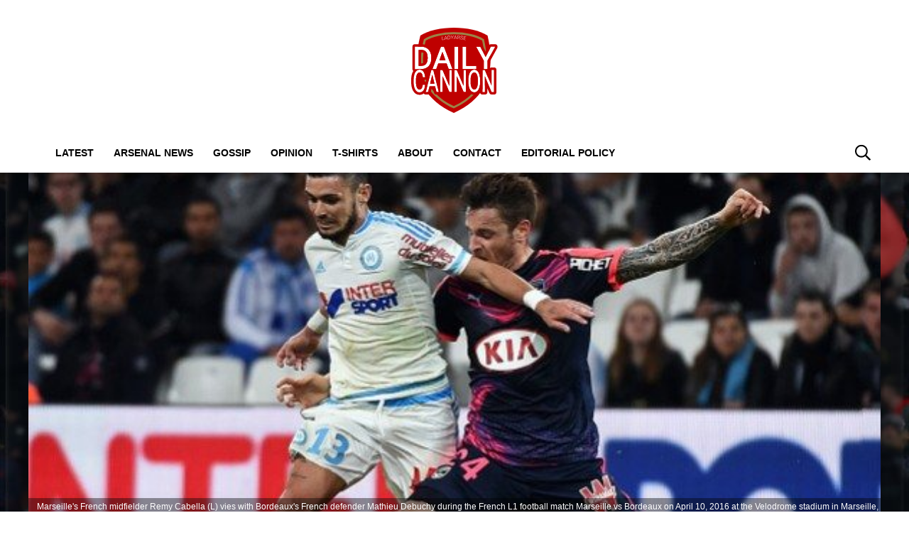

--- FILE ---
content_type: text/html; charset=UTF-8
request_url: https://embed.gettyimages.com/embed/546076246?et=oB0hLWydTvhsttLsHmF9DA&viewMoreLink=on&sig=jDq5_zOpeP2WIV2AGNFlDDK1ulrkUi7r7qf1TCowDdI=&caption=true
body_size: 8078
content:



<!DOCTYPE html>
<html>
  <head>
    <base target="_parent" />
    <title>Arsenal Training Session [Getty Images]</title>
    <meta http-equiv="X-UA-Compatible" content="IE=edge,chrome=1" />
    <meta name="robots" content="noindex, follow" />
    <meta name="viewport" content="width=device-width, initial-scale=1.0" />
    <!--[if lt IE 10]>
    <script src="//html5shiv.googlecode.com/svn/trunk/html5.js"></script>
    <![endif]-->
    <meta name="twitter:card" content="photo" />
    <meta name="twitter:site" content="@GettyImages" />
    <meta name="twitter:title" content="546076246 / Stuart MacFarlane / Arsenal FC" />
    <meta property="og:description" content="Stuart MacFarlane / Arsenal FC" />
    <meta property="og:image" content="https://embed-cdn.gettyimages.com/photos/mathieu-debuchy-of-arsenal-during-a-training-session-at-london-colney-picture-id546076246?k=6&amp;m=546076246&amp;s=594x594&amp;w=0&amp;h=mUqbWZJfiCT7_5zMwwe1ifbSPj7YfaAY0ew9J8lS3r0=&amp;Expires=1762650000&amp;Key-Pair-Id=APKAIJLYLGZE3LWJLKRA&amp;Signature=sD~7K2GYCynycN~6Y~-wlPovULzlUEK8resHLjQ4Xp9LaUgBqtXV0Uiq-NdoPifTnd8tRftgLrMilBGaWmCkgO5jdAXSyjhrnW1nDqMq3Wq3F8Q8BF265-aXyGSEMaPsJpOP4Mu4AIubpd28SQ5ojT21X~NgjnqL4youb4aAgpPCbORFsZHheVDQYmQoHgaDOADY7v5BJ09AOyg4qM6T-EkPNIuFWPH-mGLxo6~YniIkBOVmq8sA-3N94k0J5CaMlvFgg1VMkGCZXJk2erh-ZjToB8WPVc4WZrw7BN4zEIcpsNrlfV2v89FE6AQGrSI1wturThBoavBidLNU1EHBX890uvNdqAZfN13AVAcR3wzY~w0I271ZKxj1FBMDvznPP-cYsep7EtP0HtXHR6rZoe5kEX27Llaa9pRBnuSs~q2khp8nZiHc8wQuTjLOZxNkr9RQXfHQMWh~V25lqSxpM0ep~VevWKmhwyEqbDOlu9Lj8j3NInCbTLWJnueAwxt5z-Ts2yZjOMOZtNq0Np8pk4UuOlHMzWI0Ixmxthh6mNN~osodw8rqto4XjNOG5AnFD4sP9qbeyFyoQ1cXZhNp3al1dJZL-CLM2Fn1zAjcxpx8ej4WBtyyqepCEWduStAEJyFI0uSRMM4mxYqgxrBN1egFa6Y4v1UPtDkJXcaODxo_" />
    <meta property="og:url" content="http://www.gettyimages.com/detail/546076246" />
    <meta property="og:site_name" content="Getty Images" />
    <meta name="getty:adp" content="http://www.gettyimages.com/detail/546076246" />

    

    <script src="//ajax.googleapis.com/ajax/libs/jquery/1.10.2/jquery.min.js"></script>
    
  </head>

  <body class="embed">

  <link rel="stylesheet" type="text/css" href="//embed-cdn.gettyimages.com/css/2977517/style.css" />

<div id="fb-root"></div>
<section id="body-wrapper"  data-frame-width="594" data-frame-height="435">
  
  
  

  <div id="embed-body" data-spectrum-base-url="//spectrum.gettyimages.com/v3/signals" data-asset-ids="" style="max-width:594px;">
    
    
      
    <div id="slide-0" class="slide active" data-asset-id="546076246"
                                                                                       data-collection-id="604" data-asset-product-type="Sport" data-content-type="still image">
      <main class="solo">
        <figure>
          
            
              <ul class="reblog solo">
  
  <li id="li-fb" class="li-button">
    <div class="icon-button icon-fb" title="Share on Facebook"  onclick="return Embed.Social().facebook('http://www.gettyimages.com/consumer/share/assets/546076246');" ></div>
  </li>
  
  <li id="li-twitter" class="li-button">
    <a class="icon-button icon-twitter" title="Share on Twitter"  onclick="return Embed.Social().twitter('http://www.gettyimages.com/consumer/share/assets/546076246', 'Arsenal Training Session');" ></a>
  </li>
  <li id="li-pinterest" class="li-button">
    <a class="icon-button icon-pinterest" title="Share on Pinterest"  onclick="return Embed.Social().pinterest('\/\/www.pinterest.com\/pin\/create\/button?url=http%3A%2F%2Fwww.gettyimages.com%2Fdetail%2F546076246%3Fet%3DoB0hLWydTvhsttLsHmF9DA%26referrer%3Dhttps%253A%252F%252Fdailycannon.com%252F2016%252F07%252Flook-a-wild-debuchy-appears-at-london-colney%252F%26share%3Dembed_Pinterest\x26media=http%3A%2F%2Fmedia.gettyimages.com%2Fphotos%2Fmathieu-debuchy-of-arsenal-during-a-training-session-at-london-colney-picture-id546076246\x26description=Mathieu Debuchy of Arsenal during a training session at London Colney on July 11, 2016 in St Albans, England. (Photo by Stuart MacFarlane\/Arsenal FC via Getty Images)');" ></a>
  </li>
  
</ul>

            

            
              <figcaption onselectstart="return false">
                <p class="show-more">
                  <a target="_blank" onclick="Embed.ClickHandler().click('http:\/\/www.gettyimages.com\/detail\/546076246?et=oB0hLWydTvhsttLsHmF9DA\x26referrer=https%3A%2F%2Fdailycannon.com%2F2016%2F07%2Flook-a-wild-debuchy-appears-at-london-colney%2F')" href="http://www.gettyimages.com/detail/546076246?et=oB0hLWydTvhsttLsHmF9DA&amp;referrer=https%3A%2F%2Fdailycannon.com%2F2016%2F07%2Flook-a-wild-debuchy-appears-at-london-colney%2F">see more</a>
                </p>
                <p class="caption-text">ST ALBANS, ENGLAND - JULY 11: Mathieu Debuchy of Arsenal during a training session at London Colney on July 11, 2016 in St Albans, England. (Photo by Stuart MacFarlane/Arsenal FC via Getty Images)</p>
              </figcaption>
            

            
                <aside class="assetcomp-overlay" onclick="if (!Embed.MediaQuery().mobile() &&  true ) { window.open('http:\/\/www.gettyimages.com\/detail\/546076246?et=oB0hLWydTvhsttLsHmF9DA\x26referrer=https%3A%2F%2Fdailycannon.com%2F2016%2F07%2Flook-a-wild-debuchy-appears-at-london-colney%2F', '_blank'); Embed.ClickHandler().click('ADP'); return false; }" data-url='http://www.gettyimages.com/detail/546076246?et=oB0hLWydTvhsttLsHmF9DA&amp;referrer=https%3A%2F%2Fdailycannon.com%2F2016%2F07%2Flook-a-wild-debuchy-appears-at-london-colney%2F'></aside>
                <a href="http://www.gettyimages.com/detail/546076246?et=oB0hLWydTvhsttLsHmF9DA&amp;referrer=https%3A%2F%2Fdailycannon.com%2F2016%2F07%2Flook-a-wild-debuchy-appears-at-london-colney%2F" target="_blank" class="assetcomp-link">
                  <img class="assetcomp" id="assetcomp-0" alt="ST ALBANS, ENGLAND - JULY 11: Mathieu Debuchy of Arsenal during a training session at London Colney on July 11, 2016 in St Albans, England. (Photo by Stuart MacFarlane/Arsenal FC via Getty Images)" src="https://embed-cdn.gettyimages.com/photos/mathieu-debuchy-of-arsenal-during-a-training-session-at-london-colney-picture-id546076246?k=6&amp;m=546076246&amp;s=594x594&amp;w=0&amp;h=mUqbWZJfiCT7_5zMwwe1ifbSPj7YfaAY0ew9J8lS3r0=&amp;Expires=1762650000&amp;Key-Pair-Id=APKAIJLYLGZE3LWJLKRA&amp;Signature=sD~7K2GYCynycN~6Y~-wlPovULzlUEK8resHLjQ4Xp9LaUgBqtXV0Uiq-NdoPifTnd8tRftgLrMilBGaWmCkgO5jdAXSyjhrnW1nDqMq3Wq3F8Q8BF265-aXyGSEMaPsJpOP4Mu4AIubpd28SQ5ojT21X~NgjnqL4youb4aAgpPCbORFsZHheVDQYmQoHgaDOADY7v5BJ09AOyg4qM6T-EkPNIuFWPH-mGLxo6~YniIkBOVmq8sA-3N94k0J5CaMlvFgg1VMkGCZXJk2erh-ZjToB8WPVc4WZrw7BN4zEIcpsNrlfV2v89FE6AQGrSI1wturThBoavBidLNU1EHBX890uvNdqAZfN13AVAcR3wzY~w0I271ZKxj1FBMDvznPP-cYsep7EtP0HtXHR6rZoe5kEX27Llaa9pRBnuSs~q2khp8nZiHc8wQuTjLOZxNkr9RQXfHQMWh~V25lqSxpM0ep~VevWKmhwyEqbDOlu9Lj8j3NInCbTLWJnueAwxt5z-Ts2yZjOMOZtNq0Np8pk4UuOlHMzWI0Ixmxthh6mNN~osodw8rqto4XjNOG5AnFD4sP9qbeyFyoQ1cXZhNp3al1dJZL-CLM2Fn1zAjcxpx8ej4WBtyyqepCEWduStAEJyFI0uSRMM4mxYqgxrBN1egFa6Y4v1UPtDkJXcaODxo_" />
                </a>
            
          
        </figure>
        <div class="image-footer">
          <div class="logo-container">
            <img src='//embed-cdn.gettyimages.com/images/2977517/gi-logo.png' width="82" height="15" class="gi-icon" alt="Getty Images" />
          </div>
          <div class="meta">
            <p class="footer-text">
              <span class="collection" title="Arsenal FC" data-field="collection">Arsenal FC</span>
              <span class="photographer" title="Stuart MacFarlane" data-field="photographer">Stuart MacFarlane</span>
            </p>
          </div>
        </div>
      </main>
      
    </div>
    
  </section>

<menu id="radial-menu">
  <ul>
    <li id="radial-item-share" class="radial-item" onclick="return Embed.SocialMenu().show();"></li>
  </ul>
</menu>

<script type="text/javascript">
  $(document).ready(function() { Embed.version = "1"; });
</script>
<script type="text/javascript" src="//embed-cdn.gettyimages.com/js/2977517/embed-bundle.js"></script>
<script type="text/javascript">
  $(document).ready(function () {
    Embed.Bootstrapper().init();
  });
</script>


  </body>
</html>



--- FILE ---
content_type: text/html; charset=UTF-8
request_url: https://embed.gettyimages.com/embed/546143946?et=6Xg7TpiiQOZvqjTRGa5csQ&viewMoreLink=on&sig=xFJr0cEztXlrk0jCDh-Nj4SsYElH1-tzXYbAtvAvr6M=&caption=true
body_size: 8018
content:



<!DOCTYPE html>
<html>
  <head>
    <base target="_parent" />
    <title>Arsenal Training Session [Getty Images]</title>
    <meta http-equiv="X-UA-Compatible" content="IE=edge,chrome=1" />
    <meta name="robots" content="noindex, follow" />
    <meta name="viewport" content="width=device-width, initial-scale=1.0" />
    <!--[if lt IE 10]>
    <script src="//html5shiv.googlecode.com/svn/trunk/html5.js"></script>
    <![endif]-->
    <meta name="twitter:card" content="photo" />
    <meta name="twitter:site" content="@GettyImages" />
    <meta name="twitter:title" content="546143946 / Stuart MacFarlane / Arsenal FC" />
    <meta property="og:description" content="Stuart MacFarlane / Arsenal FC" />
    <meta property="og:image" content="https://embed-cdn.gettyimages.com/photos/mathieu-debuchy-of-arsenal-during-a-training-session-at-london-colney-picture-id546143946?k=6&amp;m=546143946&amp;s=594x594&amp;w=0&amp;h=02HStpgHZI074JzOyTO52eI9R1-eF7Aa6Mzo2oznJ4k=&amp;Expires=1762650000&amp;Key-Pair-Id=APKAIJLYLGZE3LWJLKRA&amp;Signature=sbIO12Xw1kI4dzJqaadxnvujs4g0PXqLCpTorTRZxZ0fTbQJ6wjFA884YOAW5h~z-R~gKCmgSBmjRaRevocBMgkL~yzgpX7VfXLVWs8Kg3DR9vWDD1QQ6spxXGwKlJKbiaTFaRmrGfNQ2D9fpFi7RMvt~aeJKyMSlPyphesxzicScvFjUNWriaEsGiCuLVO1DTdyIrAycojSpuoFvsyH0420ZkQoeT8-3rjjoQNXSg04b7dzjBXK90n1lfx9ujzqWclvUmDIEeFxoWl9nicVhnUy4-ExV28pEuFFCB0XIJOz~s0acegibnp43fspF5WiVdN1uz6sEHW1mPz0A4b0SSNzYtjCcumsqY6eME3iBTjgpqyaH4S4fbNyN7GJYVLErajszN5xcj~ug5Kx7ol7QKNmDueKwN45eiIrADjH9ADBZvTUg4i8iLr5I8pudeRCccCGeSJa9Q0foEAiP5Ypgl8PoInk2NrmC5jZMvSM76paIiZGwkL6E1A-bq0L-qFZQauQtOnxu9n4cFG4CZvd~dL2DXZme1cdPVWF2PlFzviF5fd84-uYi1t8d31LNpEzBAPIf4WECYy2G8NBEOomTMjmO26H6lA0l0giYohVyvgsEkyMDRgB3pYu3VGqz5kNwOv2doMWedkUrsI1a9OkUXEQjnoUx~rAeWO1r24pQeQ_" />
    <meta property="og:url" content="http://www.gettyimages.com/detail/546143946" />
    <meta property="og:site_name" content="Getty Images" />
    <meta name="getty:adp" content="http://www.gettyimages.com/detail/546143946" />

    

    <script src="//ajax.googleapis.com/ajax/libs/jquery/1.10.2/jquery.min.js"></script>
    
  </head>

  <body class="embed">

  <link rel="stylesheet" type="text/css" href="//embed-cdn.gettyimages.com/css/2977517/style.css" />

<div id="fb-root"></div>
<section id="body-wrapper"  data-frame-width="505" data-frame-height="594">
  
  
  

  <div id="embed-body" data-spectrum-base-url="//spectrum.gettyimages.com/v3/signals" data-asset-ids="" style="max-width:505px;">
    
    
      
    <div id="slide-0" class="slide active" data-asset-id="546143946"
                                                                                       data-collection-id="604" data-asset-product-type="Sport" data-content-type="still image">
      <main class="solo">
        <figure>
          
            
              <ul class="reblog solo">
  
  <li id="li-fb" class="li-button">
    <div class="icon-button icon-fb" title="Share on Facebook"  onclick="return Embed.Social().facebook('http://www.gettyimages.com/consumer/share/assets/546143946');" ></div>
  </li>
  
  <li id="li-twitter" class="li-button">
    <a class="icon-button icon-twitter" title="Share on Twitter"  onclick="return Embed.Social().twitter('http://www.gettyimages.com/consumer/share/assets/546143946', 'Arsenal Training Session');" ></a>
  </li>
  <li id="li-pinterest" class="li-button">
    <a class="icon-button icon-pinterest" title="Share on Pinterest"  onclick="return Embed.Social().pinterest('\/\/www.pinterest.com\/pin\/create\/button?url=http%3A%2F%2Fwww.gettyimages.com%2Fdetail%2F546143946%3Fet%3D6Xg7TpiiQOZvqjTRGa5csQ%26referrer%3Dhttps%253A%252F%252Fdailycannon.com%252F2016%252F07%252Flook-a-wild-debuchy-appears-at-london-colney%252F%26share%3Dembed_Pinterest\x26media=http%3A%2F%2Fmedia.gettyimages.com%2Fphotos%2Fmathieu-debuchy-of-arsenal-during-a-training-session-at-london-colney-picture-id546143946\x26description=Mathieu Debuchy of Arsenal during a training session at London Colney on July 11, 2016 in St Albans, England. (Photo by Stuart MacFarlane\/Arsenal FC via Getty Images)');" ></a>
  </li>
  
</ul>

            

            
              <figcaption onselectstart="return false">
                <p class="show-more">
                  <a target="_blank" onclick="Embed.ClickHandler().click('http:\/\/www.gettyimages.com\/detail\/546143946?et=6Xg7TpiiQOZvqjTRGa5csQ\x26referrer=https%3A%2F%2Fdailycannon.com%2F2016%2F07%2Flook-a-wild-debuchy-appears-at-london-colney%2F')" href="http://www.gettyimages.com/detail/546143946?et=6Xg7TpiiQOZvqjTRGa5csQ&amp;referrer=https%3A%2F%2Fdailycannon.com%2F2016%2F07%2Flook-a-wild-debuchy-appears-at-london-colney%2F">see more</a>
                </p>
                <p class="caption-text">Mathieu Debuchy of Arsenal during a training session at London Colney on July 11, 2016 in St Albans, England. (Photo by Stuart MacFarlane/Arsenal FC via Getty Images)</p>
              </figcaption>
            

            
                <aside class="assetcomp-overlay" onclick="if (!Embed.MediaQuery().mobile() &&  true ) { window.open('http:\/\/www.gettyimages.com\/detail\/546143946?et=6Xg7TpiiQOZvqjTRGa5csQ\x26referrer=https%3A%2F%2Fdailycannon.com%2F2016%2F07%2Flook-a-wild-debuchy-appears-at-london-colney%2F', '_blank'); Embed.ClickHandler().click('ADP'); return false; }" data-url='http://www.gettyimages.com/detail/546143946?et=6Xg7TpiiQOZvqjTRGa5csQ&amp;referrer=https%3A%2F%2Fdailycannon.com%2F2016%2F07%2Flook-a-wild-debuchy-appears-at-london-colney%2F'></aside>
                <a href="http://www.gettyimages.com/detail/546143946?et=6Xg7TpiiQOZvqjTRGa5csQ&amp;referrer=https%3A%2F%2Fdailycannon.com%2F2016%2F07%2Flook-a-wild-debuchy-appears-at-london-colney%2F" target="_blank" class="assetcomp-link">
                  <img class="assetcomp" id="assetcomp-0" alt="Mathieu Debuchy of Arsenal during a training session at London Colney on July 11, 2016 in St Albans, England. (Photo by Stuart MacFarlane/Arsenal FC via Getty Images)" src="https://embed-cdn.gettyimages.com/photos/mathieu-debuchy-of-arsenal-during-a-training-session-at-london-colney-picture-id546143946?k=6&amp;m=546143946&amp;s=594x594&amp;w=0&amp;h=02HStpgHZI074JzOyTO52eI9R1-eF7Aa6Mzo2oznJ4k=&amp;Expires=1762650000&amp;Key-Pair-Id=APKAIJLYLGZE3LWJLKRA&amp;Signature=sbIO12Xw1kI4dzJqaadxnvujs4g0PXqLCpTorTRZxZ0fTbQJ6wjFA884YOAW5h~z-R~gKCmgSBmjRaRevocBMgkL~yzgpX7VfXLVWs8Kg3DR9vWDD1QQ6spxXGwKlJKbiaTFaRmrGfNQ2D9fpFi7RMvt~aeJKyMSlPyphesxzicScvFjUNWriaEsGiCuLVO1DTdyIrAycojSpuoFvsyH0420ZkQoeT8-3rjjoQNXSg04b7dzjBXK90n1lfx9ujzqWclvUmDIEeFxoWl9nicVhnUy4-ExV28pEuFFCB0XIJOz~s0acegibnp43fspF5WiVdN1uz6sEHW1mPz0A4b0SSNzYtjCcumsqY6eME3iBTjgpqyaH4S4fbNyN7GJYVLErajszN5xcj~ug5Kx7ol7QKNmDueKwN45eiIrADjH9ADBZvTUg4i8iLr5I8pudeRCccCGeSJa9Q0foEAiP5Ypgl8PoInk2NrmC5jZMvSM76paIiZGwkL6E1A-bq0L-qFZQauQtOnxu9n4cFG4CZvd~dL2DXZme1cdPVWF2PlFzviF5fd84-uYi1t8d31LNpEzBAPIf4WECYy2G8NBEOomTMjmO26H6lA0l0giYohVyvgsEkyMDRgB3pYu3VGqz5kNwOv2doMWedkUrsI1a9OkUXEQjnoUx~rAeWO1r24pQeQ_" />
                </a>
            
          
        </figure>
        <div class="image-footer">
          <div class="logo-container">
            <img src='//embed-cdn.gettyimages.com/images/2977517/gi-logo.png' width="82" height="15" class="gi-icon" alt="Getty Images" />
          </div>
          <div class="meta">
            <p class="footer-text">
              <span class="collection" title="Arsenal FC" data-field="collection">Arsenal FC</span>
              <span class="photographer" title="Stuart MacFarlane" data-field="photographer">Stuart MacFarlane</span>
            </p>
          </div>
        </div>
      </main>
      
    </div>
    
  </section>

<menu id="radial-menu">
  <ul>
    <li id="radial-item-share" class="radial-item" onclick="return Embed.SocialMenu().show();"></li>
  </ul>
</menu>

<script type="text/javascript">
  $(document).ready(function() { Embed.version = "1"; });
</script>
<script type="text/javascript" src="//embed-cdn.gettyimages.com/js/2977517/embed-bundle.js"></script>
<script type="text/javascript">
  $(document).ready(function () {
    Embed.Bootstrapper().init();
  });
</script>


  </body>
</html>



--- FILE ---
content_type: text/css
request_url: https://dailycannon.com/wp-content/themes/grv-media/css/deferred-carousel.css?ver=1.17.8
body_size: 1592
content:
.header-menu .menu li a:hover{background-color:rgb(var(--menu-accent));color:rgb(var(--menu-accent-text))}.header-search svg:hover{cursor:pointer}.header-menu-icon.open>div{opacity:0}.header-menu-icon.open:before,.header-menu-icon.open:after{transform-origin:center}.header-menu-icon.open:before{top:50%;transform:rotate(-45deg) translateY(-1px) translateX(1px)}.header-menu-icon.open:after{transform:rotate(45deg) translateY(1px) translateX(1px);bottom:50%}@media(min-width: 768px){.header-strip .menu>li:hover{background-color:rgb(var(--menu-accent));color:rgb(var(--menu-accent-text))}.header-strip .menu>li:hover a{color:rgb(var(--menu-accent-text))}.header-strip .menu>li:hover>.sub-menu{display:block;z-index:1;min-width:16rem}}@media(min-width: 992px){.header:not(.header-strip) .menu li:hover{background-color:rgb(var(--menu-accent));color:rgb(var(--menu-accent-text))}.header:not(.header-strip) .menu li:hover a{color:rgb(var(--menu-accent-text))}.header:not(.header-strip) .menu li:hover>.sub-menu{display:block;z-index:1}}.button:hover{background-color:rgb(var(--button-accent));color:rgb(var(--button-accent-text))}.input-group button{cursor:pointer;transition:all .15s}.input-group button:hover{background:rgb(var(--button-accent));color:rgb(var(--button-accent-text))}.page-description a:not(.button):hover,.grv-lp a:not(.button):hover{color:rgb(var(--link-accent))}.terms a:hover{background-color:rgba(var(--terms), 0.85)}.terms .topic:hover{background-color:rgba(var(--grv-panel-strong), 0.7)}.terms.has-primary .topic:not(.primary):hover{background-color:rgba(var(--grv-panel-strong), 0.55)}.load-list .loading{animation:.5s linear 0s infinite alternate loading}.load-list[data-status=loaded]:before,.load-list[data-status=loaded] .loading{display:none}.load-list[data-status=error]:before{content:"CONTENT FAILED TO LOAD"}.load-list[data-status=error]>*{display:none !important}.load-list[data-status=notfound]:before{content:"NOT FOUND"}.load-list[data-status=notfound] .loading{display:none}@keyframes loading{from{opacity:.75}to{opacity:.25}}.post-list .topic-title a:hover{color:rgba(var(--grv-lighter-text), 0.9)}.article-related .article:nth-child(n+6){display:none}.article-related .article-image{padding-bottom:0;height:28rem}.article-related .article-content{padding:1em var(--page-margin);font-size:1.4em}.latest-posts.post-list h2{display:-webkit-box;-webkit-line-clamp:var(--clamp, 1);-webkit-box-orient:vertical;overflow:hidden;--clamp: 2}.latest-posts.post-list .article-image{font-size:.9em}.latest-posts .article-image{padding-bottom:0;height:28rem}.pagination .page-numbers:hover{background:rgb(var(--grv-text));color:rgb(var(--grv-body))}.pagination .page-numbers.archives:hover{background:rgba(var(--grv-text), 0.3);color:rgb(var(--grv-text))}.article-feedback .button:hover{background-color:rgba(var(--grv-text), 0.2)}.article-navigation a :hover svg path{fill:#999}.single-article>p a:not(.button):hover,.single-article ul a:not(.button):hover{color:rgb(var(--link-accent))}.search-form{position:fixed;z-index:2147483647;top:0;left:0;width:100%;height:100%;text-align:center;background:rgba(0,0,0,.5);transition:background .2s}.search-form.open{display:block}.search-form>div{position:relative;display:flex;justify-content:center;align-items:center;height:100%}.search-form form{width:90%;position:relative}.search-form .close{display:flex;align-items:center;gap:.5em;margin:1em 0;text-transform:uppercase;font-weight:700;cursor:pointer;color:#fff}.search-form .input-group{box-shadow:0 0 65px #000}.search-form .input-group svg path{fill:rgb(var(--grv-text))}.search-form svg path{fill:#fff}.banner-container{position:absolute;width:100%;max-width:1200px}.gutter-container{position:absolute;top:0;height:100%;min-width:0;font-size:1.2rem;width:calc(50% - 60rem)}.gutter-container>div{position:sticky;top:0;height:100vh}.header-full .gutter-container{top:auto}.gutter-left{left:0}.gutter-right{right:0}#grv-left-gutter,#grv-right-gutter{position:relative;height:100%;width:100%}.has-skin #page-header,.has-skin #hero-header,.has-skin .page-footer,.has-skin #page .content{position:relative}.has-skin .header{z-index:1}@media(min-width: 576px){.article-related{grid-template-columns:1fr 1fr;gap:1.5em}.article-related .article:nth-child(n+5){display:block}.article-related .article-image{height:20rem}.article-related .article-content{padding:0;font-size:1.2em}.latest-posts .article-image{height:14em}}@media(min-width: 768px){.article-related .article-image{height:24rem}.latest-posts h2{--clamp: 3}}@media(min-width: 1200px){.search-form form{width:60%}.has-skin{--skin-height: 270px}.has-skin #page-header,.has-skin #hero-header,.has-skin .content{background-image:url([data-uri]);background-repeat:repeat-y}.has-skin:not(.header-fixed) .header,.has-skin:not(.header-fixed) .skin-ele,.has-skin main>#page-header,.has-skin main>.content.is-banner{transform:translateY(var(--skin-height))}.has-skin main>.content .banner,.has-skin main>#page-header #hero{overflow:hidden}.has-skin main>.content .banner>*,.has-skin main>.content .banner .caption,.has-skin main>#page-header #hero>*,.has-skin main>#page-header #hero .caption{transform:translateY(calc(0px - var(--skin-height) / 2))}.has-skin main>.content .banner.featured .caption{transform:translateY(calc(50px - var(--skin-height) / 2))}.has-skin.grv-banner .banner-container{display:block}.has-skin.grv-skin .banner-container,.has-skin.grv-skin .gutter-container{display:block}.has-skin.grv-static .page-container{position:static}}@media(prefers-color-scheme: dark)and (min-width: 1200px){html .has-skin #page-header,html .has-skin #hero-header,html .has-skin .content{background-image:url([data-uri])}}.c-buttons>*{position:absolute;display:flex;top:50%;transform:translateY(-50%);height:4em;width:4em;background-color:rgba(var(--grv-panel-bold), 0.9);border-radius:100%;z-index:1;cursor:pointer;align-items:center;justify-content:center;margin:0 1.5em}.c-buttons>*:hover{background-color:rgba(var(--grv-panel-bold), 1)}.c-buttons .prev{left:0}.c-buttons .prev svg{transform:scaleX(-1)}.c-buttons .next{right:0}.c-list{overflow-x:auto;overflow-y:hidden;flex-wrap:nowrap;gap:1.5em}.c-list .article{width:200px;flex-shrink:0;margin:0}@media(min-width: 576px){.c-list .article{width:220px}}@media(min-width: 768px){.c-list .article{width:240px}}.c-list .article-image{border-radius:.5em;overflow:hidden}.c-list .article-details{display:flex;flex-wrap:wrap;gap:.5em}.c-list h2{--clamp: 3;display:-webkit-box;-webkit-line-clamp:var(--clamp, 1);-webkit-box-orient:vertical;overflow:hidden;min-height:calc(var(--clamp-height, 1.3em)*var(--clamp, 1))}